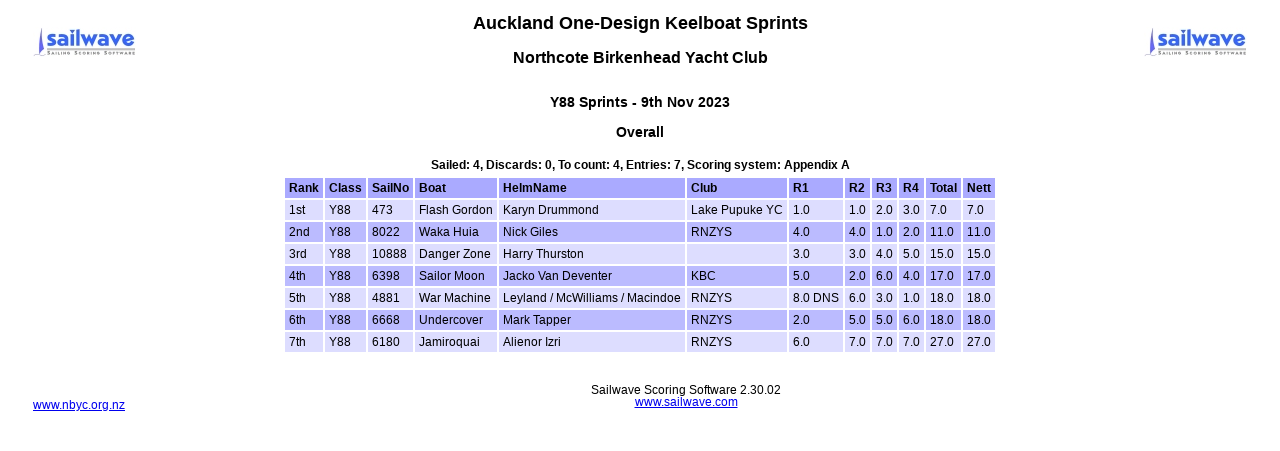

--- FILE ---
content_type: text/html
request_url: https://www.sailwave.com/results/Y88-Nov09.htm
body_size: 1914
content:



<!doctype html>

<head>

<meta http-equiv="X-UA-Compatible" content="IE=edge,chrome=1">
<meta name="description" content="sailwave results">
<meta name="viewport" content="width=device-width">

<title>Sailwave results for Auckland One-Design Keelboat Sprints at Northcote Birkenhead Yacht Club 2023</title>

<style type="text/css">
body {font: 72% arial, helvetica, sans-serif; text-align: center;}
.hardleft  {text-align: left; float: left;  margin: 15px 0 15px 25px;}
.hardright {text-align: right; float: right; margin: 15px 25px 15px 0;}
table {text-align: left; margin: 0px auto 30px auto; font-size: 1em; border-collapse: collapse; border: 1px #fff solid;}
td, th {padding: 4px; border: 2px #fff solid; vertical-align: top;}
.caption {padding: 5px; text-align: center; border: 0; font-weight: bold;}
h1 {font-size: 1.6em;}
h2 {font-size: 1.4em;}
h3 {font-size: 1.2em;}
p {text-align: center;}
th {background-color: #aaf;}
.contents {text-align: left; margin-left: 20%;}
.even {background-color: #bbf;}
.odd {background-color: #ddf;}
.natflag {border: 1px #999 solid;}
.nattext {font-size: 0.8em;}
.place1 {font-weight: bold; background-color: #ffffaa;}
.place2 {font-weight: bold; background-color: #aaaaff;}
.place3 {font-weight: bold; background-color: #ffaaaa;}
.placen {}
</style>

<script type="text/javascript">
</script>

</head>

<body>

<header>
</header>

<div id="wrap">

<img class="hardright" src="https://www.sailwave.com/results/swlogo30.jpg" alt="event burgee" />
<img class="hardleft"  src="https://www.sailwave.com/results/swlogo30.jpg" alt="venue burgee" />

<h1>Auckland One-Design Keelboat Sprints</h1>
<h2>Northcote Birkenhead Yacht Club</h2>

<div style="clear:both;"></div>

<style>
div.applicant-break {page-break-after:always;}
</style>
<h3 class="seriestitle">Y88 Sprints - 9th Nov 2023</h3>
<h3 class="summarytitle">Overall</h3>
<div class="caption summarycaption">Sailed: 4, Discards: 0, To count: 4, Entries: 7, Scoring system: Appendix A</div>
<table class="summarytable" cellspacing="0" cellpadding="0" border="0">
<colgroup span="12">
<col class="rank" />
<col class="class" />
<col class="sailno" />
<col class="boat" />
<col class="helmname" />
<col class="club" />
<col class="race" />
<col class="race" />
<col class="race" />
<col class="race" />
<col class="total" />
<col class="nett" />
</colgroup>
<thead>
<tr class="titlerow">
<th>Rank</th>
<th>Class</th>
<th>SailNo</th>
<th>Boat</th>
<th>HelmName</th>
<th>Club</th>
<th>R1</th>
<th>R2</th>
<th>R3</th>
<th>R4</th>
<th>Total</th>
<th>Nett</th>
</tr>
</thead>
<tbody>
<tr class="odd summaryrow">
<td>1st</td>
<td>Y88</td>
<td>473</td>
<td>Flash Gordon</td>
<td>Karyn Drummond</td>
<td>Lake Pupuke YC</td>
<td class="rank1">1.0</td>
<td class="rank1">1.0</td>
<td class="rank2">2.0</td>
<td class="rank3">3.0</td>
<td>7.0</td>
<td>7.0</td>
</tr>
<tr class="even summaryrow">
<td>2nd</td>
<td>Y88</td>
<td>8022</td>
<td>Waka Huia</td>
<td>Nick Giles</td>
<td>RNZYS</td>
<td>4.0</td>
<td>4.0</td>
<td class="rank1">1.0</td>
<td class="rank2">2.0</td>
<td>11.0</td>
<td>11.0</td>
</tr>
<tr class="odd summaryrow">
<td>3rd</td>
<td>Y88</td>
<td>10888</td>
<td>Danger Zone</td>
<td>Harry Thurston</td>
<td>&nbsp;</td>
<td class="rank3">3.0</td>
<td class="rank3">3.0</td>
<td>4.0</td>
<td>5.0</td>
<td>15.0</td>
<td>15.0</td>
</tr>
<tr class="even summaryrow">
<td>4th</td>
<td>Y88</td>
<td>6398</td>
<td>Sailor Moon</td>
<td>Jacko Van Deventer</td>
<td>KBC</td>
<td>5.0</td>
<td class="rank2">2.0</td>
<td>6.0</td>
<td>4.0</td>
<td>17.0</td>
<td>17.0</td>
</tr>
<tr class="odd summaryrow">
<td>5th</td>
<td>Y88</td>
<td>4881</td>
<td>War Machine</td>
<td>Leyland / McWilliams / Macindoe</td>
<td>RNZYS</td>
<td>8.0 DNS</td>
<td>6.0</td>
<td class="rank3">3.0</td>
<td class="rank1">1.0</td>
<td>18.0</td>
<td>18.0</td>
</tr>
<tr class="even summaryrow">
<td>6th</td>
<td>Y88</td>
<td>6668</td>
<td>Undercover</td>
<td>Mark Tapper</td>
<td>RNZYS</td>
<td class="rank2">2.0</td>
<td>5.0</td>
<td>5.0</td>
<td>6.0</td>
<td>18.0</td>
<td>18.0</td>
</tr>
<tr class="odd summaryrow">
<td>7th</td>
<td>Y88</td>
<td>6180</td>
<td>Jamiroquai</td>
<td>Alienor Izri</td>
<td>RNZYS</td>
<td>6.0</td>
<td>7.0</td>
<td>7.0</td>
<td>7.0</td>
<td>27.0</td>
<td>27.0</td>
</tr>
</tbody>
</table>

<p class="hardleft"><a href="http://www.nbyc.org.nz">www.nbyc.org.nz</a><br /><a href="mailto:"></a></p>
<p class="hardright"><a href="http://"></a><br /><a href="mailto:"></a></p>
<p>Sailwave Scoring Software 2.30.02<br /><a href="https://www.sailwave.com">www.sailwave.com</a></p>

</div>

<footer>
</footer>

<div id="scrollbottom"></div>

</body>
</html>


